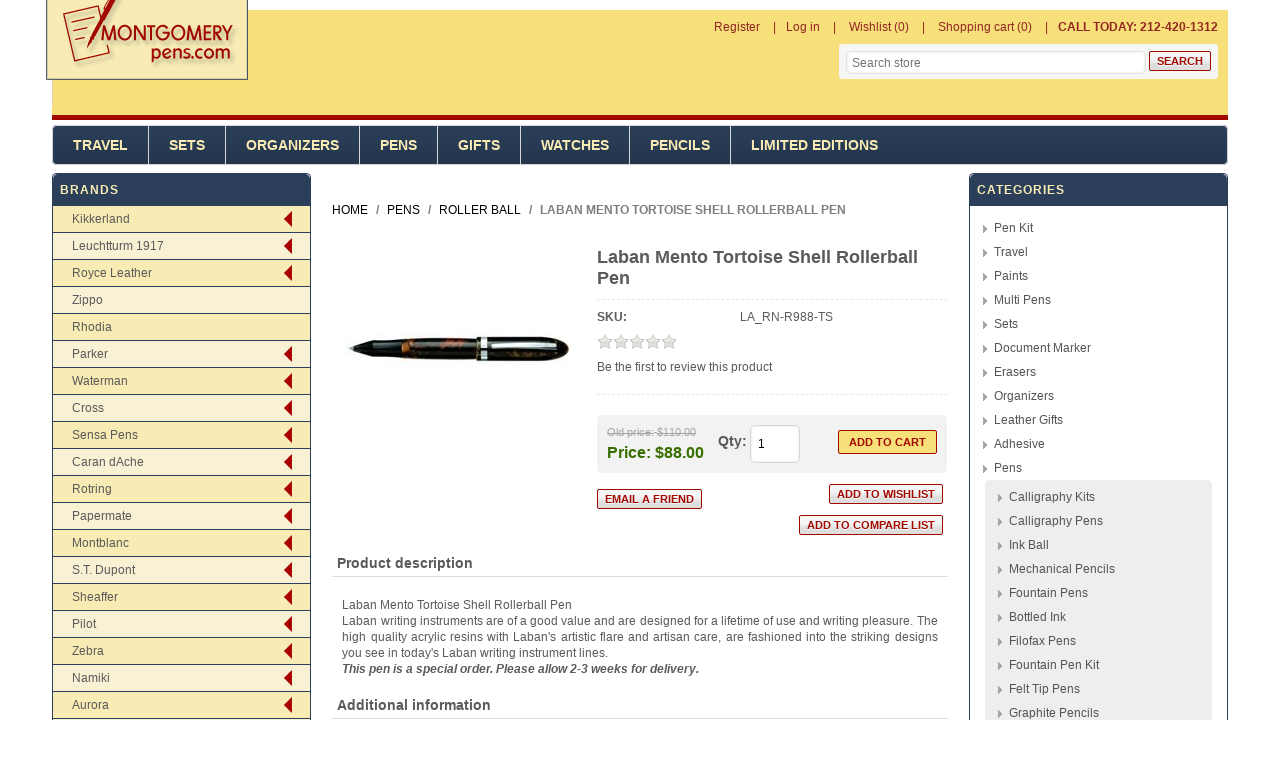

--- FILE ---
content_type: text/css
request_url: http://www.montgomerypens.com/Themes/Montgomerypens/Content/css/styles.css
body_size: 17991
content:
/*********** CSS RESET **********/

* {
	margin: 0;
	outline: none;
	padding: 0;
	text-decoration: none;
	box-sizing: border-box;
}
*:before, *:after {
	box-sizing: border-box;
}
html {
	margin: 0 !important;
	-webkit-text-size-adjust: none;
}
ol, ul {
	list-style: none;
}
a img {
	border: none;
}
a:active {
	outline: none;
}
button::-moz-focus-inner,
input[type="button"]::-moz-focus-inner,
input[type="submit"]::-moz-focus-inner,
input[type="reset"]::-moz-focus-inner,
input[type="file"] > input[type="button"]::-moz-focus-inner {
	margin: 0;
	border: 0;
	padding: 0;
}
input[type="button"],
input[type="submit"],
input[type="reset"] {
    -webkit-appearance: none;
}
input::-moz-placeholder {
	opacity: 1;
}
input:-webkit-autofill {
	-webkit-box-shadow: inset 0 0 0 1000px #fff;
}
script {
    display: none !important;
}


/*********** GLOBAL STYLES **********/



body {
    max-width: 100%;
	background-color: #fff;
	overflow-x: hidden; /* responsive navigation & filters scroll bug fix*/
	font: normal 12px sans-serif;
}
a {
	color: inherit;
	cursor: pointer;
}
img {
	max-width: 100%;
}
table {
	width: 100%;
	border-collapse: collapse;
}
input[type="text"],
input[type="email"],
input[type="tel"],
input[type="file"],
input[type="password"],
textarea, select {
    padding: 7px;
    border: 1px solid #d6d6d6;
    border-radius: 5px;
    height: 31px;
    max-width: 100%;
    vertical-align: middle;
    font-size: 12px;
    box-shadow: inset 0 0 3px 0 rgba(0,0,0,0.1);
}
input[type="file"] {
    padding: 5px 7px 7px;
}
textarea {
	min-height: 200px;
}
select {
	height: 31px;
	padding: 3px;
}
input[type="checkbox"],
input[type="radio"],
input[type="checkbox"] + *,
input[type="radio"] + * {
	vertical-align: middle;
}
input[type="button"],
input[type="submit"],
button {
	cursor: pointer;
}
input[type='number'] {
    -moz-appearance:textfield;
}
input::-webkit-outer-spin-button,
input::-webkit-inner-spin-button {
    -webkit-appearance: none;
}
label, label + * {
	vertical-align: middle;
}
.master-wrapper-page {
	margin: 60px auto 10px;
    -webkit-transition: transform .3s;
    transition: transform .3s;
}
.master-wrapper-content {
	position: relative;
	margin: 0 auto;
    max-width: 98%;
	z-index: 0; /* giving priority to header and header-menu */
}
.master-column-wrapper:after {
	content: "";
	display: block;
	clear: both;
}
.page {
	min-height: 200px;
}
.page-title {
	margin: 0 0 10px;
}
.page-title h1 {
    font-weight: normal;
    font-size: 22px;
}
.page-title h1:before {
    content: '.';
    display: inline-block;
    margin-right: 8px;
    width: 16px;
    height: 16px;
    background: url(../images/ico-page-title-arrow.png) no-repeat;
    vertical-align: middle;
    font-size: 0pt;
    text-indent: -9999px;
}
.page:after,
.top-menu::after,
.page-title:after,
.page-body:after,
.overview .attributes:after {
	content: "";
	display: block;
	clear: both;
}
.header-shopping-bag,
.mobile-navigation-bar .header-links #topcartlink,
.mobile-navigation-bar .top-bar-content > div > span,
.item-box .description {
    display: none;
}
p {
    line-height: 1.4;
}
.view-all a,
.leftside-3 .listbox input[type=button],
.product-box-add-to-cart-button,
.top-bar-content .searchbox input[type=submit],
.newsletter-email input[type=button],
#flyout-cart .buttons input[type=button],
.email-a-friend input[type=button],
.add-to-links input[type=button],
.buttons input[type=button],
.buttons input[type=submit],
.subscribe-button,
.download-sample-button,
#back-in-stock-notify-me,
.check-username-availability-button,
.enter-password-form input[type=submit],
.add-address-button,
.select-billing-address-button,
.order-details-page .page-title > a,
.actions input,
.request-item .uploaded-file a,
.remove-button,
.cart-footer input[type=submit],
.contact-vendor input,
.forum-search-box input[type=submit],
#eu-cookie-ok, .select-shipping-address-button,
div.qq-upload-button,
.common-buttons input {
    display: inline-block;
    padding: 8px 12px;
    border: 1px solid #d5d5d5;
    border-radius: 5px;
    min-width: 70px;
    background-color: #fff;
    background-image: -webkit-linear-gradient(top, rgba(0,0,0,0) 0%,rgba(0,0,0,0.15) 100%);
    background-image: linear-gradient(to bottom, rgba(0,0,0,0) 0%,rgba(0,0,0,0.15) 100%);
    filter: progid:DXImageTransform.Microsoft.gradient( startColorstr='#00000000', endColorstr='#26000000',GradientType=0 );
    text-shadow: 1px 1px 0 #fff;
    font: bold 11px/normal Tahoma, Verdana, Arial, sans-serif;
    vertical-align: middle;
}
.view-all a:hover,
.leftside-3 .listbox  input[type=button]:hover,
product-box-add-to-cart-button:hover,
.top-bar-content .searchbox input[type=submit]:hover,
.newsletter-email input[type=button]:hover,
#flyout-cart .buttons input[type=button]:hover,
.email-a-friend input[type=button]:hover ,
.add-to-links input[type=button]:hover,
.buttons input[type=button]:hover,
.buttons input[type=submit]:hover,
.subscribe-button:hover,
.download-sample-button:hover,
#back-in-stock-notify-me:hover,
.check-username-availability-button:hover,
.enter-password-form input[type=submit]:hover,
.add-address-button:hover,
.select-billing-address-button:hover,
.order-details-page .page-title > a:hover,
.actions input:hover,
.request-item .uploaded-file a:hover,
.remove-button:hover,
.cart-footer input[type=submit]:hover,
.contact-vendor input:hover,
.forum-search-box input[type=submit]:hover,
#eu-cookie-ok:hover, .select-shipping-address-button:hover,
.qq-upload-button input:hover,
.common-buttons input:hover {
    background-image: -webkit-linear-gradient(top, rgba(0,0,0,0.15) 0%,rgba(0,0,0,0) 100%);
    background-image: linear-gradient(to bottom, rgba(0,0,0,0.15) 0%,rgba(0,0,0,0) 100%);
    filter: progid:DXImageTransform.Microsoft.gradient( startColorstr='#26000000', endColorstr='#00000000',GradientType=0 );
}
.view-all {
    text-align: right;
}
.block .buttons {
    text-align: right;
}
.slider-wrapper {
    margin-bottom: 10px;
}
.breadcrumb {
    margin: 20px 0;
    text-transform: uppercase;
    text-align: center;
}
.breadcrumb li {
    display: inline-block;
    font-weight: bold;
    color: #7f7f7f;
}
.breadcrumb li a {
    color: #000;
}
.breadcrumb li strong {
    font-weight: 700;
}
.breadcrumb .delimiter {
    margin: 0 5px;
}
.pager {
    text-align: center;
}
.pager li {
    display: inline-block;
    margin: 0 2px;
}
.pager li a,
.pager li span {
    padding: 10px;
}
.center-1,
.center-2,
.center-3 {
    margin-bottom: 10px;    
    padding: 10px;
    border: 1px solid #d6d6d6;
    border-radius: 5px;
    background: #fcfcfc url(../images/main_border_top.png) repeat-x;
}
.topic-block-body {
    text-align: justify;
}
.topic-block-title {
    margin: 5px 0 10px;
}
.footer-store-theme {
    margin: 0 auto 20px;
    width: 210px;
    text-align: center;
}
.admin-header-links {
    margin: 47px 0 0;
    padding: 8px 0;
    border: 1px solid #d6d6d6;
    border-top: 0;
    border-bottom-left-radius: 5px;
    border-bottom-right-radius: 5px;
    background: #f3f3f3;
    text-align: center;
}
.admin-header-links a {
    margin: 0 10px;
}
.admin-header-links + .master-wrapper-page {
    margin-top: 30px;
}
.link-rss {
    float: right;
    margin: 5px 5px 0 0;
    width: 14px;
    height: 14px;
    background: url(../images/icon_rss.gif) no-repeat;
    font-size: 0pt;
    text-indent: -9999px;   
}
.ui-widget-header.ui-datepicker-header {
    background-image: -moz-linear-gradient(top, rgba(0,0,0,0) 0%, rgba(0,0,0,0.15) 100%);
    background-image: -webkit-linear-gradient(top, rgba(0,0,0,0) 0%,rgba(0,0,0,0.15) 100%);
    background-image: linear-gradient(to bottom, rgba(0,0,0,0) 0%,rgba(0,0,0,0.15) 100%);
    filter: progid:DXImageTransform.Microsoft.gradient( startColorstr='#00000000', endColorstr='#26000000',GradientType=0 );
}
.ui-datepicker-calendar a.ui-state-default,
.ui-datepicker-calendar a.ui-widget-content .ui-state-default,
.ui-datepicker-calendar a.ui-widget-header .ui-state-default {
    background: #f3f3f3;
}
input[type=submit].confirm-order-next-step-button,
input[type=button].confirm-order-next-step-button {
    padding: 11px 18px;
    border: 0;
    border-radius: 5px;
    background-image: -webkit-linear-gradient(top,  rgba(204,219,32,1) 0%,rgba(153,182,80,1) 100%);
    background-image: linear-gradient(to bottom,  rgba(204,219,32,1) 0%,rgba(153,182,80,1) 100%);
    filter: progid:DXImageTransform.Microsoft.gradient( startColorstr='#ccdb20', endColorstr='#99b650',GradientType=0 );
    font-weight: bold;
    font-size: 14px;
    text-shadow: 1px 1px 0 #7a9b06;
    color: white;
}
input[type=submit].confirm-order-next-step-button:hover,
input[type=button].confirm-order-next-step-button:hover {
    background-image: -webkit-linear-gradient(top,  rgba(153,182,80,1) 0%,rgba(204,219,32,1) 100%);
    background-image: linear-gradient(to bottom,  rgba(153,182,80,1) 0%,rgba(204,219,32,1) 100%);
    filter: progid:DXImageTransform.Microsoft.gradient( startColorstr='#99b650', endColorstr='#ccdb20',GradientType=0 );
}
.read {
    text-decoration: underline;
    color: #A0BB49;
    cursor: pointer;
}


/*********** GLOBAL FORMS **********/



.form-fields input[type=text],
.form-fields input[type=email],
.form-fields input[type=tel] {
    padding: 5px;
    border: 1px solid #d6d6d6;
}

.form-fields label {
    display: block;
    margin: 10px 0;
}
.field-validation-error,
.required {
    color: #c00;
}
.field-validation-error {
    display: block;
}
.password-error {
    margin-top: 10px;
    color: #c00;
}
textarea {
    height: 150px;
    resize: none;
}
.topic-password .enter-password-title {
    margin-bottom: 10px;
}
.captcha-box {
    margin: 20px auto;
    width: 320px;
}
.message-error,
.validation-summary-errors {
    margin: 15px 0;
}
.message-error li,
.validation-summary-errors li {
    margin: 5px 0;
    color: #c00;
}
.ui-state-default span.ui-icon-closethick {
    background: #fff url(../images/close.png) no-repeat center center;
}
.ui-dialog button.ui-dialog-titlebar-close {
    width: 18px;
    height:18px;
}



/*********** GLOBAL TABLES **********/




.table-wrapper {
    margin: 10px 0;
}
.table-wrapper th,
.table-wrapper td {
    padding: 5px;
    border: 1px dotted #ccc;
    text-align: center;
}
.table-wrapper tr:nth-child(2n+1) td {
    background: rgba(0,0,0,.05);
}
.data-table .date {
    white-space: nowrap;
}


/*********** NOTIFICATIONS & POPUPS  ***********/


.bar-notification {
	display: none;
	position: fixed;
	top: 0;
	left: 0;
	z-index: 9999;
	width: 100%;
	padding: 15px 25px 15px 10px;
	color: #fff;
	opacity: 0.95;
}
.bar-notification.success {
    border-bottom: 1px solid #bd2;
	background: #9b0;
}
.bar-notification.warning {
	background: #f93;
}
.bar-notification.error {
	border-bottom: 1px solid #f55;
    background: #f00;
}
.bar-notification .content {
	float: left;
	margin: 0 10px 0 0;
}
.bar-notification .content a {
	color: #fff;
	text-decoration: underline;
}
.bar-notification .close {
	position: absolute;
	top: 0;
	right: 0;
	width: 32px;
	height: 32px;
	margin: 5px;
	border: 1px solid #666;
	box-shadow: inset 0 0 1px #999;
	background: #fff url('../images/close.png') center no-repeat;
	cursor: pointer;
	opacity: 0.7;
}
.bar-notification .close:hover {
	opacity: 0.9;
}
.noscript {
    background-color: #ff9;
	padding: 10px;
    text-align: center;
}
.ajax-loading-block-window {
	position: fixed;
	top: 50%;
	left: 50%;
	z-index: 999;
	width: 32px;
	height: 32px;
	margin: -16px 0 0 -16px;
	background: url('../images/loading.gif') center no-repeat;
}
.ui-dialog {
	position: absolute !important;
	z-index: 1050;
	width: 350px !important;
	max-width: 95%;
	border: 1px solid #ccc;
	box-shadow: 0 1px 2px rgba(0,0,0,0.15);
	background: #fff;
}
.ui-dialog-titlebar {
	border-bottom: 1px solid #ccc;
	background: #eee;
	padding: 10px;
	font-weight: bold;
	text-transform: uppercase;
}
.ui-dialog-titlebar button {
	position: absolute;
	top: 0;
	right: 0;
	width: 24px;
	height: 24px;
	margin: 6px;
	overflow: hidden;
	border: 1px solid #666;
	background: #fff url('../images/close.png') center no-repeat;
	font-size: 0;
	opacity: 0.7;
}
.ui-dialog-titlebar button:hover {
	opacity: 0.9;
}
.ui-dialog-content {
	height: auto !important;
	padding: 10px;
}
.ui-dialog-content .page {
	min-height: 0;
}
.ui-dialog-content .page-title {
	margin: 5px 0;
}
.ui-dialog-content .page-title h1 {
	font-size: 18px;
}
.ui-dialog-content .tooltip {
	margin: 15px 0;
	line-height: 20px;
}
.ui-dialog-content button {
	border: 1px solid #ccc;
	padding: 5px 10px;
	font-size: 13px;
}
.ui-dialog-titlebar.ui-widget-header {
    border-color: #d6d6d6;
    background-image: -webkit-linear-gradient(top, rgba(0,0,0,0) 0%,rgba(0,0,0,0.15) 100%);
    background-image: linear-gradient(to bottom, rgba(0,0,0,0) 0%,rgba(0,0,0,0.15) 100%);
    filter: progid:DXImageTransform.Microsoft.gradient( startColorstr='#00000000', endColorstr='#26000000',GradientType=0 );
}
.ui-button-icon-only .ui-icon {
    margin-left: -10px;
}
.eu-cookie-bar-notification {
    position: fixed;
    top: 50%;
	left: 50%;
	z-index: 1050;
	width: 320px;
	height: 180px;
    margin: -90px 0 0 -160px;
    border: 1px solid #bbb;
    box-shadow: 0 1px 2px rgba(0,0,0,0.2), inset 0 0 0 1px #fff;
    background: #fff;
    padding: 20px;
	text-align: center;
}
.eu-cookie-bar-notification .text {
	margin-bottom: 20px;
	line-height: 20px;
}
.eu-cookie-bar-notification button {
	min-width: 60px;
	margin: 10px 0;
	border: 1px solid #bbb;
	background: #eee;
	padding: 5px;
	font-size: 14px;
	color: #333;
}
.eu-cookie-bar-notification button:hover {
	border-color: #aaa;
	background: #ddd;
}
.eu-cookie-bar-notification a {
	display: block;
	text-decoration: underline;
}




/*********** HEADER ***********/



.header-menu {
    position: fixed;
    top: 0;
    width: 267px;
    height: 100%;
    background: #d3d3d3;
    -webkit-transform: translate(-267px);
    transform: translate(-267px);
    -webkit-transition: all .4s ease-in-out;
    transition: all .4s ease-in-out;
    z-index: 99;
}
.header-menu.showMenu {
    -webkit-transform: translate(0);
    transform: translate(0);
}
.ps-container > .ps-scrollbar-y-rail {
    visibility: hidden !important;
}
.scrollYRemove {
    overflow: hidden;
}
.overlayOffCanvas {
    display: none;
    position: fixed;
    top: 0;
    right: 0;
    left: 0;
    bottom: 0;
    width: 100%;
    height: 100%;
    background: rgba(0,0,0,0.4);
    z-index: 2;
}
.header-menu .close-btn {
    position: relative;
    display: block;
    padding: 14px 20px;
    text-align: right;
    font-weight: bold;
    font-size: 17px;
    color: #333;
    text-shadow: 1px 1px 0 #FFF;
    background-image: -webkit-linear-gradient(top, rgba(0,0,0,0) 0%,rgba(0,0,0,0.15) 100%);
    background-image: linear-gradient(to bottom, rgba(0,0,0,0) 0%,rgba(0,0,0,0.15) 100%);
    filter: progid:DXImageTransform.Microsoft.gradient( startColorstr='#00000000', endColorstr='#26000000',GradientType=0 );
}
.header-menu .close-btn:before {
    content: '.';
    position: absolute;
    top: 9px;
    left: 12px;
    box-shadow: 0 0px 0px 1px #333;
    border-radius: 50%;
    width: 27px;
    height: 27px;
    background: url(../images/clear.png) no-repeat center;
    font-size: 0pt;
    text-indent: -9999px;
}
.header-menu .menu-title {
    display: none;
}
.header-menu li {
    position: relative;
    border-top: 1px solid #d3d3d3;
}
.header-menu li,
.header-menu li > span {
    display: block;
    font-weight: bold;
    font-size: 17px;
    color: #333;
    text-shadow: 1px 1px 0 #fff;
}
.header-menu li > a span {
    padding: 0;
    background: none;
}
.header-menu li > a,
.header-menu li span  {
    display: block;
    padding: 14px 52px 14px 20px;
    background-image: -webkit-linear-gradient(top, rgba(0,0,0,0) 0%,rgba(0,0,0,0.15) 100%);
    background-image: linear-gradient(to bottom, rgba(0,0,0,0) 0%,rgba(0,0,0,0.15) 100%);
    filter: progid:DXImageTransform.Microsoft.gradient( startColorstr='#00000000', endColorstr='#26000000',GradientType=0 );
}
.header-menu li .plus-button {
    position: absolute;
    top: 0;
    right: 0;
    border-left: 1px solid #d3d3d3;
    height: 48px;
    width: 52px;
    background: url(../images/mobile_nav_sprite.png) no-repeat 12px 12px;
    font-size: 0pt;
    text-indent: -9999px;
}
.header-menu li .plus-button.close {
    background-position: -40px 12px;
}
.sublist-wrap {
    display: none;
}
.sublist-wrap.active {
    display: block;
}
.mobile-navigation-bar {
    position: fixed;
    top: 0;
    left: 0;
    right: 0;
    border-bottom: 1px solid #D3D3D3;
    background-color: #fff;
    background-image: -moz-linear-gradient(top,  rgba(0,0,0,0) 0%, rgba(227,227,227,1) 100%), #fff;
    background-image: -webkit-linear-gradient(top,  rgba(0,0,0,0) 0%,rgba(227,227,227,1) 100%), #fff;
    background-image: linear-gradient(to bottom,  rgba(0,0,0,0) 0%,rgba(227,227,227,1) 100%), #fff;
    -webkit-transition: transform .3s;
    transition: transform .3s;
    z-index: 1;
}
.mobile-navigation-bar.move-right,
.master-wrapper-page.move-right {
    -webkit-transform: translate(267px);
    transform: translate(267px);
}
.mobile-navigation-bar > div {
    display: inline-block;
    border-right: 1px solid #D3D3D3;
    width: 53px;
    height: 46px;
    vertical-align: top;
}
.mobile-navigation-bar > div > a,
.mobile-navigation-bar > div > span,
.mobile-navigation-bar > div strong {
    display: block;
    width: 53px;
    height: 46px;
    background-image: url(../images/mobile_nav_sprite.png);
    background-repeat: no-repeat;
    background-position-y: 12px;
    font-size: 0pt;
}
.mobile-navigation-bar .menu-title span {
    background-position-x: -89px;
}
.mobile-navigation-bar .header-links-wrapper strong {
    background-position-x: -140px;
}
.mobile-navigation-bar .top-bar strong {
    background-position-x: -193px;
}
.mobile-navigation-bar .responsive-cart a {
    background-position-x: -247px;
}
.mobile-navigation-bar .header-links,
.mobile-navigation-bar .top-bar-content {
    display: none;
    position: absolute;
    top: 100%;
    left: 0;
    right: 0;
    margin-top: 1px;
    padding: 10px;
    border: 1px solid #D3D3D3;
    border-radius: 0 5px 5px 5px;
    background-image: -moz-linear-gradient(top,  rgba(0,0,0,0) 0%, rgba(227,227,227,1) 100%), #fff;
    background-image: -webkit-linear-gradient(top,  rgba(0,0,0,0) 0%,rgba(227,227,227,1) 100%), #fff;
    background-image: linear-gradient(to bottom,  rgba(0,0,0,0) 0%,rgba(227,227,227,1) 100%), #fff;
    text-align: center;
    font-size: 0pt;
    z-index: 1;
}
.mobile-navigation-bar .header-links li {
    display: inline-block;
    padding: 9px 10px;
    font-size: 12px;
}
.mobile-navigation-bar .top-bar-content > div {
    display: inline-block;
    margin: 0 0 10px;
}
.sublist li a {
    background: #fff;
}
.top-bar-content > div select {
    width: 120px;
}
.top-bar-content .searchbox {
    position: relative;
    margin: 0px;
    padding-top: 10px;
    border-top: 1px dotted #d5d5d5;
    width: 100%;
}
.top-bar-content .searchbox input[type=text],
.top-bar-content .searchbox input[type=email],
.top-bar-content .searchbox input[type=tel] {
    margin-right: 3px;
    width: 212px;
    vertical-align: middle;
}
.header:after {
    content: " ";
    display: block;
    visibility: hidden;    
    font-size: 0;
    clear: both;
    height: 0;
}
.header-logo {
    text-align: center;
}
.header-links-wrapper {
    position: relative;
}
#flyout-cart {
    opacity: 0;
    position: absolute;
    top: 100%;
    right: 0;
    padding: 10px;
    border: 1px solid #fff;
    width: 300px;
    background: #eee;
    font-size: 11px;
    box-shadow: 0 2px 3px #ccc;
    -webkit-transform: translateY(10px);
    transform: translateY(10px);
    -webkit-transition: all .3s;
    transition: all .3s;
    z-index: 9999;
    pointer-events: none;
}
#flyout-cart.active {
    opacity: 1;
    -webkit-transform: translateY(0);
    transform: translateY(0);
    pointer-events: auto;
}
#flyout-cart .count {
    margin-bottom: 5px;
}
#flyout-cart .count a {
    font-weight: bold;
}
#flyout-cart .items {
    padding: 0 5px;
    margin-bottom: 5px;
    line-height: 14px;
}
#flyout-cart .picture {
    float: left;
    margin-right: 5px;
    width: 50px;
}
#flyout-cart .product .name {
    font-weight: bold;
    font-size: 11px;
}
#flyout-cart .price,
#flyout-cart .quantity {
    font-size: 10px;
}
#flyout-cart .totals {
    margin-bottom: 5px;
    text-align: right;
}
#flyout-cart .buttons input[type=button] {
    float: right;
}
#flyout-cart .item {
    overflow: hidden;
    padding: 5px 0;
    border-bottom: 1px solid #eee;
}
#flyout-cart .item .product {
    overflow: hidden;
}


/*********** FOOTER ***********/



.master-wrapper-content-footer {
    margin-bottom: 10px;
    padding: 15px;
    border: 1px solid #d6d6d6;
    border-radius: 5px;
    background-image: -webkit-linear-gradient(top, rgba(0,0,0,0) 0%,rgba(0,0,0,0.15) 100%);
    background-image: linear-gradient(to bottom, rgba(0,0,0,0) 0%,rgba(0,0,0,0.15) 100%);
    filter: progid:DXImageTransform.Microsoft.gradient( startColorstr='#00000000', endColorstr='#26000000',GradientType=0 );
    text-align: center;
    font-size: 11px;
}
.master-wrapper-content-footer li {
    display: inline-block;
}
.master-wrapper-content-footer li:nth-child(2n) {
    display: none;
}
.master-wrapper-content-footer li a {
    display: block;
    padding: 8px 14px;
}
.footer-disclaimer {
    margin: 20px 0 5px;
}
.footer-disclaimer span,
.footer-disclaimer div {
    line-height: 17px;
}
.footer-disclaimer a {
    text-decoration: underline;
    color: #7A9B06;
}
.footer-tax-shipping a {
    text-decoration: underline;
}
.social-sharing {
    margin-bottom: 10px;
    text-align: center;
}
.social-sharing li {
    display: inline-block;
}
.social-sharing li a {
    display: block;
    width: 25px;
    height: 25px;
    background-image: url(../images/social-sprite.png);
    background-repeat: no-repeat;
}
.social-sharing li a.facebook {
    background-position: 0 0;
}
.social-sharing li a.twitter {
    background-position: -25px 0;
}
.social-sharing li a.youtube {
    background-position: -50px 0;
}
.social-sharing li a.google {
    background-position: -75px 0;
}
.social-sharing li a.rss {
    background-position: -100px 0;
}



/*********** LEFT/RIGHT COLUMN ***********/



.block,
.newsletter {
    margin-bottom: 10px;
    border: 1px solid #d6d6d6;
    border-radius: 5px;
}
.block .title,
.newsletter .title {
    padding: 13px 10px;
    border-radius: 5px;
    background-image: -webkit-linear-gradient(top, rgba(0,0,0,0) 0%,rgba(0,0,0,0.15) 100%);
    background-image: linear-gradient(to bottom, rgba(0,0,0,0) 0%,rgba(0,0,0,0.15) 100%);
    filter: progid:DXImageTransform.Microsoft.gradient( startColorstr='#00000000', endColorstr='#26000000',GradientType=0 );
}
.block .listbox,
.newsletter .newsletter-subscribe {
    padding: 10px;
    font-size: 11px;
}
.newsletter .newsletter-subscribe {
    display:none;
}
.block .list li,
.block .tags li {
    display: block;
    margin: 0 3px 10px;
    padding: 10px;
    border-radius: 5px;
    background: #f6f6f6;
    color: #555;
}
.block .listbox li {
    padding: 0;
    color: #555;
}
.block .listbox li a {
    display: block;
    border-radius: 5px;
    padding: 10px;
    background: #f6f6f6;
    color: #555 !important;
}
.block .listbox li.active .sublist {
    padding : 10px 10px 5px 10px;
    border-radius: 5px;
    background: #eee;
}
.block .poll-display-text {
    display: block;
    margin-bottom: 15px;
    font-size: 12px;
}   
.block .poll-options li {
    display: inline-block;
    margin: 0 5px 15px;
    font-size: 11px;
}
.poll-results li {
    margin: 5px 0;
    color: #555;
}
.poll-total-votes {
    display: inline-block;
    margin-top: 10px;
    font-weight: bold;
}
.newsletter {
    position: relative;
}
.newsletter-email {
    padding: 0;
    overflow: hidden;
}
.newsletter-email input[type=text],
.newsletter-email input[type=email],
.newsletter-email input[type=tel] {
    margin-bottom: 10px;
    width: 100%;
}
.newsletter-email input[type=button] {
    float: right;
}
.newsletter-email .options{
    height: 0;
}
.newsletter-email .options span {
    display: inline-block;
    visibility: hidden;
    height: 0;
    margin: 0;
}
.newsletter-validation {
    position: absolute;
    right: 10px;
    bottom: 20px;
}
.newsletter-result {
    padding: 0 10px 0;
    text-align: right;
}




/********** CATEGORY PAGE **********/




.product-selectors > div {
    display: inline-block;
    margin-right: 3%;
    margin-bottom: 10px;
}
.product-filters {
    display: none;
}
.category-grid .item-box .picture {
    padding: 0 5px 5px;
    font-size: 0pt;
}
.category-grid .item-box {
    margin: 10px auto 10px;
    border: 1px solid #e6e6e6;
    border-radius: 5px;
    width: 80%;
}
.item-box .product-item {
    position: relative;
}
.category-grid .item-box .title {
    width: 100%;
    text-align: center;
    font-size: 16px;
}
.category-grid .item-box .title a {
    display: block;
    padding: 12px;
}
.item-box .picture a {
    display: block;
    position: relative;
    overflow: hidden;
}
.category-grid .item-box .picture a {
    padding-top: 66%;
}
.item-box .picture a img {
    position: absolute;
    top: 0;
    left: 0;
    right: 0;
    bottom: 0;
    margin: auto;    
}
.product-grid {
    margin: 20px auto;
    text-align: left;
}
.product-grid .title,
.home-page-product-grid .title {
    margin: 30px 0 20px;
    padding: 5px 5px 10px;
    border-bottom: 1px solid #DDD;
    font-size: 16px;
    text-align: center;
}
.product-selectors {
    text-align: center;
}
.product-viewmode select {
    width: 80px;
}
.product-page-size select {
    width: 50px;
}
.product-grid .item-box {
    margin-bottom: 5px;
    padding: 5px;
    border: 1px solid #e6e6e6;
    border-radius: 5px;
    text-align: center;
}
.product-grid .item-box .picture > a {
    padding-top: 100%;
}
.product-grid .item-box .product-title {
    margin: 10px 0;
    min-height: 28px;
    font-size: 12px;
}

.product-grid input[type=button].add-to-compare-list-button  ,
.product-grid input[type=button].add-to-wishlist-button {
    display: none;
}
.item-box .prices {
    margin-bottom: 10px;
    font-weight: bold;
    font-size: 14px;
    color: #396F00;
}
.item-box .price.old-price {
    text-decoration: line-through;
    font-size: 11px;
    color: #e23e26;
}
.item-box .base-price-pangv,
.tax-shipping-info {
    display: block;
    margin: 5px 0;
    font-weight: normal;
    font-size: 10px;
    color: #777;
}
.tax-shipping-info a {
    text-decoration: underline;
}
.product-review-box,
.product-rating-box {
    margin: 5px auto;
    width: 80px;
}
.product-review-box .rating,
.product-rating-box .rating {
    height: 16px;
    background: url(../images/star-x-inactive.png) 0 0 repeat-x;
}
.product-review-box .rating > div,
.item-box .rating div {
    height: 16px;
    background: url(../images/star-x-active.png) 0 0 repeat-x;
}
.product-list {
    margin-bottom: 40px;
}
.product-list .item-box {
    padding: 20px 0;
    border-bottom: 1px solid #eee;
    overflow: hidden;
}
.product-list .picture {
    float: left;
    margin-right: 20px;
    width: 165px;
    overflow: hidden;
}
.product-list .details {
    overflow: hidden;
}
.product-list .product-rating-box {
    margin: 5px 0;
}
.product-list .picture a {
    padding-top: 100%;
}
.item-box .buttons input {
    margin: 3px;
}
.item-box .buttons .productQuantityTextBox {
    min-width: 25px;
}
.vendor-grid .item-box,
.manufacturer-grid .item-box  {
    margin-bottom: 10px;
    border: 1px solid #e3e3e3;
    border-radius: 5px;
    background: #f9f9f9;
}
.vendor-item .picture,
.manufacturer-item .picture {
    display: none;
}
.vendor-item .picture a,
.manufacturer-item .picture a {
    padding-top: 100%;
}
.vendor-item .title,
.manufacturer-item .title {
    text-align: center;
    color: #555;
}
.vendor-item .title a,
.manufacturer-item .title a {
    display: block;
    padding: 10px;
    font-size: 13px;
}
.manufacturer-description,
.vendor-description {
    margin: 20px 0;
}
.contact-vendor {
    margin-bottom: 20px;
}




/********** PRODUCT PAGE **********/




.gallery {
    margin: 0 auto;
    padding-bottom: 10px;
    border-bottom: 1px dashed #e6e6e6; 
    text-align: center;
    max-width: 400px;
}
.overview {
    text-align: center;
}
.picture-thumbs {
    text-align: left;
    font-size: 0pt;
}
.picture-thumbs .thumb-item {
    display: inline-block;
    margin: 0 .5% 1%;
    width: 32.2%;
    text-align: center;
    vertical-align: middle;
}
.product-name h1 {
    margin-bottom: 10px;
    padding: 10px 0;
    border-bottom: 1px dashed #e6e6e6;
    font-size: 18px;
}
.email-a-friend,
.add-to-links li {
    margin-bottom: 10px;
}
.additional-details {
    clear: both;
}
.availability {
    margin: 20px 0;
}
.product-reviews-overview {
    clear: both;
    margin-bottom: 20px;
    padding-bottom: 20px;
    border-bottom: 1px dashed #e6e6e6; 
}
.delivery {
    margin: 20px 0;
    padding: 0 0 20px 0;
    border-bottom: 1px dashed #e6e6e6; 
    font-weight: bold;
    line-height: 1.5;
}
.delivery:before {
    content: '.';
    display: inline-block;
    margin-right: 5px;
    width: 19px;
    height: 16px;
    vertical-align: middle;
    background: url(../images/icon-shipping.png) no-repeat left top;
    font-size: 0pt;
}
.delivery div {
    display: inline-block;
}
.additional-details div {
    margin-bottom: 5px;
}
.availability .label,
.additional-details .label {
    display: inline-block;
    min-width: 40%;
    font-weight: bold;
}
.availability .label {
    min-width: auto;
}
.subscribe-button {
    margin: 10px 0;
}
.short-description,
.tabhead,
.product-tags-box .title {
    margin: 20px 0 20px;
    font-size: 13px;
    text-align: center;
}
.short-description strong,
.tabhead strong {
    display: block;
    font-size: 14px;
}
.short-description {
    padding-bottom: 20px;    
    border-bottom: 1px dashed #e6e6e6; 
}
.short-description strong {
    margin-bottom: 5px;
}
.download-sample-button {
    margin-bottom: 10px;
}
.overview .attributes {
    margin-bottom: 10px;
    padding-bottom: 10px;
    border-bottom: 1px dashed #e6e6e6;
}
.attributes dl {
    border-radius: 5px;
}
.attributes dt,
.attributes dd,
.attribute-label {
    padding: 5px;
}
.attribute-item {
    margin-bottom: 10px;
    overflow: hidden;
}
.qty-box{
    margin-top: 10px;
}
.attributes dd .option-list label {
    line-height: 2;
}
.attributes dt,
.attribute-label {
    font-size: 14px;
}
.option-list li {
    display: inline-block;
    margin: 0 5px;
    font-size: 11px;
}
.attribute-squares li {
    margin: 0 3px;
}
.attribute-squares input {
    position: absolute;
    left: -9999px;
    opacity: 0;
}
.attribute-square {
    display: inline-block;
    border-radius: 4px;
    width: 25px;
    height: 25px;
    cursor: pointer;
}
.attribute-square-container {
    display: inline-block;
    border-radius: 5px;
}
.attribute-square-container[title=white],
.attribute-square-container[title=White] {
    box-shadow: 0 0 3px rgba(0,0,0,.2);
}
.selected-value .attribute-square {
    box-shadow: 0 0 7px rgba(0,0,0,.4);
}
.variant-description {
    margin-bottom: 15px;
}
.tooltip-container {
    display: none;
}
.product-options-bottom {
    margin-bottom: 10px;
    padding: 10px;
    border-radius: 5px;
    background: rgba(242,242,242,1);
}
.rental-price {
    margin-bottom: 5px;
    font-size: 11px;
}
.product-price {
    font-weight: bold;
    font-size: 16px;
    color: #396f00;
}
.old-product-price {
    margin-bottom: 5px;
    text-decoration: line-through;
    font-size: 11px;
    color: #a5a5a5;
}
.add-to-cart-panel {
    margin: 10px 0;
}
.addthis_toolbox {
    text-align: left;
}
.enter-price-input {
    margin: 3px 0;
    padding: 18px 7px;
}
.customer-entered-price {
    text-align: center;
}
.price-range {
    font-size: 11px;
}
.add-to-cart-button {
    padding: 11px 18px;
    border: 0;
    border-radius: 5px;
    background-image: -webkit-linear-gradient(top,  rgba(204,219,32,1) 0%,rgba(153,182,80,1) 100%);
    background-image: linear-gradient(to bottom,  rgba(204,219,32,1) 0%,rgba(153,182,80,1) 100%);
    filter: progid:DXImageTransform.Microsoft.gradient( startColorstr='#ccdb20', endColorstr='#99b650',GradientType=0 );
    font-weight: bold;
    font-size: 14px;
    text-shadow: 1px 1px 0 #7a9b06;
    color: white;
}
.add-to-cart-button:hover {
    background-image: -webkit-linear-gradient(top, rgba(153,182,80,1) 100%, rgba(204,219,32,1) 0%);
    background-image: linear-gradient(to bottom, rgba(153,182,80,1) 100%, rgba(204,219,32,1) 0%);
    filter: progid:DXImageTransform.Microsoft.gradient( startColorstr='#99b650', endColorstr='#ccdb20',GradientType=0 );
}
.qty-label {
    font-size: 14px;
    font-weight: bold;
    vertical-align: baseline;
}
.add-to-cart-panel .qty-dropdown,
.add-to-cart-panel .qty-input {
    padding: 0 7px;
    max-width: 50px;
    height: 38px;
    vertical-align: top;
}
.add-to-cart-panel .qty-dropdown {
    padding: 10px 7px;
    height: 38px;
}
.tabhead,
.product-tags-box .title {
    padding: 0 5px 5px;
    border-bottom: 1px solid #ddd;
}
.full-description,
.tabinfo {
    padding: 0 5px;
    text-align: justify;
}
.full-description {
    line-height: 1.5;
}
.product-specs-box td {
    text-align: left;
}
.product-tags-box {
    text-align: center;
    font-size: 12px;
}
.product-tags-box .product-tags-list {
    margin: 10px 0;
}
.product-tags-box .product-tags-list li {
    display: inline-block;
}
.also-purchased-products-grid .item-box {
    text-align: center;
}
.product-variant-line {
    padding: 10px;
    margin-bottom: 10px;
    border: 1px solid #eee;
    border-radius: 5px;
    background: #f6f6f6;
    text-align: center;
}
.variant-picture {
    position: relative;
    margin: 0 auto;
    max-width: 200px;
}
.variant-picture:before {
    content: '';
    display: block;
    padding-top: 100%;
}
.variant-picture img {
    position: absolute;
    top: 0;
    left: 0;
    right: 0;
    bottom: 0;
    margin: auto;
}
.variant-name {
    margin: 5px 0 10px;
    font-weight: bold;
    font-size: 15px;
}
.giftcard div {
    margin-bottom: 10px;
}
.giftcard label {
    display: inline-block;
    margin-bottom: 5px;
    min-width: 120px;
    vertical-align: top;
}
.giftcard input,
.giftcard textarea {
    min-width: 270px;
}
.product-tags-list {
    /*font-size: 16px;*/
    color: #555;
}
.product-tags-list li {
    display: inline-block;
}




/********** PRODUCT REVIEWS **********/



.write-review,
.product-review-item {
    margin-bottom: 10px;
    padding: 10px;
    border: 1px solid #e6e6e6;
    border-radius: 5px;
}
.account-page .product-review-item label {
    min-width: auto;
}
.write-review .title,
.product-review-list .title {
    margin-bottom: 10px;
    padding: 5px 0 10px;
    border-bottom: 1px solid #e6e6e6;
    font-size: 14px;
}
.product-review-list .title {
    border: 0;
}
.write-review input[type=text],
.write-review input[type=email],
.write-review input[type=tel],
.write-review textarea {
    width: 350px;
}
.review-rating {
    margin-bottom: 20px;
}
.review-rating li {
    display: inline-block;
}
.review-rating .rating-options {
    margin: 0 20px;
}
.review-item-head {
    padding-bottom: 5px;
    overflow: hidden;
}
.review-item-head .review-title {
    float: left;
}
.review-item-head .product-review-box {
    float: right;
    margin: 0;
}
.review-content {
    padding: 5px;
}
.review-content .review-text,
.reply-text {
    margin: 10px 5px;
    padding: 5px 0 10px;
    border-bottom: 1px dotted #e6e6e6;
}
.review-text:before,
.review-text:after,
.reply-text:before,
.reply-text:after {
    content: '"';
    display: inline-block;
}
.review-info {
    display: inline-block;
    padding: 5px;
    font-size: 11px;
}
.product-review-helpfulness {
    padding: 0 5px 5px;
}
.reply  {
   margin: 5px 0;
}
.reply-header {
    border-top: 1px solid #e6e6e6;
    padding: 5px 0;
    font-weight: bold;
}
.vote-options span {
    margin: 0 10px;
    text-decoration: underline;
}





/********** WISHLIST & COMPARE LIST **********/




.wishlist-page {
    font-size: 11px;
    color: #555;
}
.wishlist-content .buttons {
    margin: 20px 0;
}
.block-compare-products .listbox {
    padding-top: 15px;
}
.block-compare-products .listbox .buttons {
    margin-top: 10px;
}
.block-compare-products .listbox .separator {
    margin: 5px 0;
    height: 1px;
    background: #E8E6D2;
}
.block-compare-products .listbox .separator:last-of-type {
    display: none;
}
.compare-products-table {
    display: none;
}
.compare-products-table-mobile th,
.compare-products-table-mobile td {
    padding: 5px;
    border: 1px solid #ddd;
}
.compare-products-table tr:nth-child(2n+1) td {
    background: none;
}
.remove-button {
    margin: 5px;
}

.compare-products-table img {
    max-width: 290px;
}




/*********** TOPICS ***********/




.topic-block {
    margin-bottom: 10px;
}




/*********** CONTACT & EMAIL A FRIEND ***********/




.contact-page .fieldset,
.apply-vendor-page .fieldset,
.email-a-friend-page .fieldset,
.move-topic-page .fieldset {
    margin-bottom: 10px;
    padding: 10px;
    border: 1px solid #e6e6e6;
    border-radius: 5px;
}

.email-a-friend-page .title {
    margin: 10px 0;
    font-size: 12px;
}
.contact-page input[type=text],
.contact-page input[type=email],
.contact-page input[type=tel],
.contact-page textarea,
.apply-vendor-page input[type=text],
.apply-vendor-page input[type=email],
.apply-vendor-page input[type=tel],
.apply-vendor-page textarea,
.email-a-friend-page input[type=text],
.email-a-friend-page input[type=email],
.email-a-friend-page input[type=tel],
.email-a-friend-page textarea {
    width: 350px;
}
.contact-page .buttons,
.apply-vendor-page .buttons,
.email-a-friend-page .buttons {
    margin: 10px 0;
}





/********** REGISTRATION, LOGIN, ACCOUNT PAGES  **********/





.account-page,
.registration-page {
    text-align: center;
}
.account-page .inputs,
.registration-page .inputs {
    margin-bottom: 10px;
}
.account-page input[type=text],
.account-page input[type=email],
.account-page input[type=tel],
.account-page input[type=password],
.registration-page input[type=text],
.registration-page input[type=email],
.registration-page input[type=tel],
.registration-page input[type=password] {
    width: 260px;
}
.account-page .custom-attributes li,
.account-page .custom-attributes li label,    
.account-page .gender label,
.registration-page .custom-attributes li,
.registration-page .custom-attributes li label,    
.registration-page .gender label { 
    display: inline-block;
}
.account-page select,
.registration-page select {
    margin: 0 3px;
}
.account-page textarea {
    width: 100%;
}
.registration-page textarea {
    min-height: 46px;
    height: 80px;
    min-width: 260px;
}
.account-page .date-picker-wrapper,
.registration-page .date-picker-wrapper {
    display: inline-block;
}
.account-page select,
.registration-page select {
    min-width: 260px;
}
.account-page .date-picker-wrapper select,
.registration-page .date-picker-wrapper select {
    min-width: 80px;
}
.returning-wrapper .form-fields .inputs {
    margin: 5px 0;
}
#username-availabilty {
    display: block;
    margin-top: 10px;
}
.account-page .fieldset,
.registration-page .fieldset {
    margin-bottom: 10px;
    padding: 10px;
    border: 1px solid #ddd;
    border-radius: 5px;
}
.account-page .fieldset .title,
.registration-page .fieldset .title {
    margin: 5px 0 10px;
    padding-bottom: 5px;
    font-size: 15px;
}
.accept-privacy-policy {
    padding: 15px 0;
}
.external-authentication .title {
    display: none;
}
.facebook-login-block,
.registration-result-page .buttons {
    margin: 20px 0;
}

.customer-blocks {
    font-size: 0pt;
}
.customer-blocks > div {
    margin-bottom: 10px;
    padding: 10px;
    border: 1px solid #eee;
    border-radius: 5px;
    vertical-align: top;
    font-size: 11px;
    text-align: center;
}
.customer-blocks > div .inputs {
    margin: 10px 0;
}
.customer-blocks > div label {
    display: inline-block;
    vertical-align: middle;
}
.registration-page input[type=checkbox] ~ label,
.registration-page input[type=radio] ~ label,
.account-page input[type=checkbox] ~ label,
.account-page input[type=radio] ~ label{
    min-width: 0;
}
.customer-blocks > div .text {
    margin: 10px 0;
    line-height: 1.4;
}
.customer-blocks > div .title {
    font-size: 14px;
}
.address-grid,
.address-list {
    font-size: 0pt;
}
.address-grid .address-item,
.address-list .section {
    padding: 10px;
    margin-bottom: 10px;
    border: 1px solid #ddd;
    border-radius: 5px;
    font-size: 11px;
    color: #555;
}
.address-grid .address-item .name,
.address-list .section .title {
    margin-bottom: 10px;
    font-size: 13px;    
}
.address-grid .address-box,
.address-list .info {
    padding-bottom: 10px;
    border-bottom: 1px solid #ddd;
    margin-bottom: 10px;
}
.address-grid .address-box li,
.address-list .info li {
    margin-bottom: 5px;
}
.address-grid .address-box label,
.address-list .info label {
    min-width: auto;
}
.order-summary .title,
.new-billing-address .title,
.select-billing-address .title {
    margin: 10px 0;
    font-size: 14px;
    color: #555;
}
.login-page input[type=text],
.login-page input[type=email],
.login-page input[type=tel],
.login-page input[type=password] {
    padding: 5px;
    width: 200px;
    height: auto;
}

.login-page .customer-blocks label {
    display: block;
}
.login-page .inputs.reversed label {
    display: inline-block;
    margin-right: 20px;
    min-width: auto;
}
.forgot-password {
    margin: 10px 0 20px;
}
.avatar-page .info {
    margin-top: 15px;
    font-size: 11px;
}
.account-page table th,
.account-page table td {
    padding: 10px 15px;
    text-align: left;
}
.account-page table th {
    white-space: nowrap;
}   
.reward-points-history {
    margin-top: 20px;
}
.avatar-page .image {
    max-width: 150px;
}



/********** SHOPPING CART **********/



.order-progress ul {
    padding-bottom: 20px;
    margin: 10px 0 20px;
    border-bottom: 2px solid #f3f3f3;
    font-size: 0pt;
    text-align: center;
}
.order-progress li {
    display: inline-block;
    width: 16.6%;
    max-width: 80px;
    font-size: 11px;
}
.order-progress li a {
    display: block;
    padding-bottom: 25px;
    background: url(../images/progress-step-inactive.png) no-repeat center 100%;
}
.order-progress li.active-step a {
    background-image: url(../images/progress-step-active.png);
}
.cart-header-row th,
.table-wrapper .footable-loaded .cart-header-row th.product {
    border: 0;
    text-align: center;
}
.order-summary-content .common-buttons {
    margin-bottom: 10px;
}   
.order-summary-content .checkout-attributes {
    margin: 10px 0;
    padding: 10px;
    border: 1px dotted #c5c5c5;
    border-radius: 5px;
    background: rgba(0,0,0,.05);
    font-size: 11px;
    color: #555;
}
.order-summary-content .checkout-attributes dt {
    margin: 10px 0 5px;
    font-size: 12px;
}
.selected-checkout-attributes {
    margin-bottom: 10px;
    line-height: 1.6;
    font-size: 11px;
    color: #555;
}
.cart-total td {
    width: 50%;
}
.cart-total td:first-of-type {
    padding: 5px 15px 5px 0;
    text-align: right;
    font-weight: bold;
}
.cart-total td:nth-of-type(2) {
    padding: 5px 0 5px 15px;
    font-size: 14px;
    color: #396F00;
    text-align: left;
}
.cart-collaterals .deals > div,
.cart-collaterals .shipping {
    padding: 10px;
    margin-bottom: 10px;
    border: 1px solid #e6e6e6;
    border-radius: 5px;
    background: rgba(0,0,0,.05);
    text-align: center;
    color: #555;
}
.cart-collaterals .deals > div input[type=text],
.cart-collaterals .shipping input[type=text],
.cart-collaterals .deals > div input[type=email],
.cart-collaterals .shipping input[type=email],
.cart-collaterals .deals > div input[type=tel],
.cart-collaterals .shipping input[type=tel] {
    margin-bottom: 10px;
}
.cart-collaterals .deals .title,
.estimate-shipping .title {
    margin-bottom: 10px;
    font-size: 12px;
}
.cart-collaterals .deals .hint {
    margin-bottom: 5px;
}
.shipping-results {
    margin-top: 10px;
    line-height: 1.6;
    font-size: 12px;
}
.shipping-options .inputs {
    margin: 10px 0;
}
.shipping-options .inputs label {
    display: inline-block;
    margin-bottom: 5px;
    min-width: 100px;
}
.shipping-options .inputs select,
.shipping-options .inputs input {
    width: 60%;
}
.deals input {
    margin-right: 7px;
    vertical-align: top;
}
.cart-footer .totals {
    text-align: center;
}
.terms-of-service {
    margin: 25px 0;
}
.cart-footer button {    
    padding: 11px 18px;
    border: 0;
    border-radius: 5px;
    background-image: -webkit-linear-gradient(top,  rgba(204,219,32,1) 0%,rgba(153,182,80,1) 100%);
    background-image: linear-gradient(to bottom,  rgba(204,219,32,1) 0%,rgba(153,182,80,1) 100%);
    filter: progid:DXImageTransform.Microsoft.gradient( startColorstr='#ccdb20', endColorstr='#99b650',GradientType=0 );
    font-weight: bold;
    font-size: 14px;
    text-shadow: 1px 1px 0 #7a9b06;
    color: white;
}
.cart-footer button:hover {
    background-image: -webkit-linear-gradient(top,  rgba(153,182,80,1) 0%,rgba(204,219,32,1) 100%);
    background-image: linear-gradient(to bottom,  rgba(153,182,80,1) 0%,rgba(204,219,32,1) 100%);
    filter: progid:DXImageTransform.Microsoft.gradient( startColorstr='#99b650', endColorstr='#ccdb20',GradientType=0 );
}



/********** CHECKOUT **********/



.edit-address,
.payment-info .info {
    margin-bottom: 10px;
    padding: 10px;
    border: 1px solid #ddd;
    border-radius: 5px;
    text-align: center;
}
.payment-info .info {
    text-align: left;
}
.edit-address .inputs,
.new-billing-address .inputs {
    margin: 10px 0;
}
.edit-address .inputs label,
.new-billing-address .inputs label {
    display: block;
    margin-bottom: 5px;
}
.edit-address .inputs input,
.edit-address .inputs select,
.new-billing-address .inputs input {
    min-width: 260px;
}
.order-summary {
    margin-top: 30px;
}
.section.payment-method .method-list,
.section.shipping-method .method-list {
    margin: 20px 0;
    padding: 10px;
    border: 1px solid #ddd;
    border-radius: 5px;
    color: #555;
}
.payment-method li,
.shipping-method li {
    margin: 15px 0;
}
.payment-method li .method-name,
.shipping-method li .method-name {
    font-size: 13px;
}
.payment-method li .payment-description,
.shipping-method li .method-description {
    margin-top: 5px;
    padding-left: 17px;
    font-size: 11px;
}
.payment-method .buttons,
.shipping-method .buttons {
    margin-top: 20px;
}
.pickup-in-store,
.select-shipping-address,
.ship-to-same-address,
.new-shipping-address {
    margin: 25px 0;
}
.pickup-in-store > div {
    display: inline-block;
    vertical-align: middle;
    line-height: 1.4;
}
.pickup-in-store .description {
    margin-left: 5px;
}
.pickup-in-store .description:before {
    content: '|';
    display: inline-block;
    margin-right: 5px;
}
.select-shipping-address .title,
.new-shipping-address .title {
    margin-bottom: 10px;
}
.payment-logo {
    float: left;
    margin-right: 10px;
}
.payment-info {
    margin-bottom: 20px;
}
.payment-info .info p {
    margin: 10px 0;
    line-height: 1.5;
    color: #555;
}
.payment-info .info td {
    padding: 5px;
}
.order-review-data {
    margin-bottom: 40px;
    color: #555;
}
.order-review-data li {
    margin-bottom: 5px;
}
.order-completed > div {
    margin: 10px 0;
    color: #555;
}

.order-completed .title {
    font-size: 18px;
}
.details-link {
    margin: 10px 0 20px;
    text-decoration: underline;
}
.select-pickup-point {
    display: inline-block;
    margin-bottom: 10px;
    line-height: 1.4;
}
.select-pickup-point .title {
    margin-bottom: 10px;
}
.pickup-points-map {
    margin-bottom: 10px;
    height: 300px;
}


/***one page checkout***/


.opc .step-title {
    padding: 5px 10px;
    border: 1px solid #d9dde3;
    border-bottom: 0;
    background: #eee;
}
.opc li:last-of-type .step-title {
    border-bottom: 1px solid #d9dde3;
}
.opc .allow .step-title {
    border: 1px solid #a3aeb3;
    border-bottom: 0;
    background: #d0dce1;
    cursor: pointer;
}
.opc .active .step-title {
    border: 1px solid #bbafa0;
    background: #E0E0E0;
}
.opc li.active:last-of-type .step-title {
    border-bottom: 1px solid #bbafa0;
}
.opc .step-title .number {
    display: inline-block;
    margin-right: 10px;
    border: 1px solid #dbe6eb;
    padding: 1px 5px;
    font-weight: bold;
    background: #fff;
    color: #a4b3b9;
}
.opc .allow .step-title .number {
    background: #dbe6eb;
}
.opc .active .step-title .number {
    border-color: #777;
    background: #7A9B06;
    color: #fff;
}
.opc .step-title h2 {
    display: inline-block;
    font-size: 13px;
    color: #a4b3b9;
    vertical-align: middle;
}
.opc .active .step-title h2 {
    color: #7A9B06;
}
.opc .step {
    padding: 20px;
    background: #fbfaf6;
    overflow: hidden;
}
.opc .buttons {
    margin-top: 20px;
}
.opc #checkout-step-confirm-order .buttons {    
    float: right;
    clear: right;
}
.opc .select-shipping-address label,
.opc .select-billing-address,
.opc .select-billing-address label {
    margin-bottom: 10px;
}
.opc .select-shipping-address label,
.opc .select-billing-address label {
    display: block;
}
.opc .back-link {
    display: inline-block;
    margin: 0 15px 0 0;
}
.opc .back-link small {
    display: inline-block;
    width: 16px;
    height: 16px;
    background: url(../images/arrow_up.png) no-repeat;
    font-size: 0pt;
    vertical-align: top;
}
.opc .order-summary {
    margin: 0;
    padding-bottom: 20px;
    border-bottom: 1px dotted #ccc;
}
.opc .terms-of-service {
    margin: 25px 0 0;
    float: right;
    text-align: right;
    max-width: 300px;
}



/*********** ORDER DETAILS & RETURN REQUEST ***********/




.order-list {
    font-size: 0pt;
}
.order-list .order-item {
    display: inline-block;
    margin: 0 0 3% 0;
    padding: 10px;
    border: 1px solid #ddd;
    border-radius: 5px;
    width: 100%;
    text-align: center;
    font-size: 11px;
}
.order-list .order-item .info {
    margin: 10px 0;
    padding-bottom: 10px;
    border-bottom: 1px solid #ddd;
}
.order-list .order-item .info li {
    margin-bottom: 5px;
}
.order-list .order-item .buttons input {
    margin: 0 5px 10px;
}
.order-overview,
.order-details-area,
.order-review-data,
.shipment-details-area > div {
    margin-bottom: 10px;
    padding: 10px;
    border: 1px solid #ddd;
    border-radius: 5px;
}
.shipment-details-area {
    margin-top: 30px;
}
.shipment-details-area .page-title > a,
.order-details-page .page-title > a {
    margin: 20px 5px 10px;
}
.order-info .title,
.order-number {
    font-weight: bold;
    font-size: 18px;
}
.order-info .title strong,
.order-number strong {
    font-weight: 700;
}
.info-list li,
.order-overview-content li {
    margin: 5px 0;
    font-size: 13px;
}
.shipment-details-area > div,
.shipment-details-area > div ul,
.order-details-area > div,
.order-details-area > div ul {
    margin: 10px 0 5px;
}
.shipment-details-area {
    font-size: 0px;
}
.shipment-details-area > div .title,
.shipment-details-area > div .info-content .title,
.order-details-area > div .title,
.order-details-area > div .info-content .title {
    font-weight: bold;
    font-size: 16px;
}
.shipment-details-area > div .title strong,
.shipment-details-area > div .info-content .title strong,
.order-details-area > div .title strong,
.order-details-area > div .info-content .title strong {
    font-weight: 700;   
}
.shipment-details-area > div .info-content li,
.order-details-area > div .info-content li {
    margin: 5px 0;
    font-size: 13px;
}
#shipment-id label {
    display: none;
}
.order-details-page .table-wrapper td {
    padding: 10px 15px;
}
.shipments,
.products {
    margin-bottom: 20px;
    padding-bottom: 10px;
    border-bottom: 1px solid #ddd;
    text-align: left;
}
.shipments .title,
.products .title {
    margin-bottom: 10px;
    font-size: 16px;
}
.order-details-page .actions {
    margin: 10px 0;
    text-align: center;
}
.request-item {
    margin-bottom: 10px;
    padding: 10px;
    border: 1px solid #ddd;
    border-radius: 5px;
    line-height: 1.6;
}
.user-agreement-button {
    margin: 10px 0;
}
.subscription-list {
    text-align: left;
}
.return-request-page .title {
    margin: 0 0 20px 0;
}
.return-request-page .fieldset {
    padding: 10px;
    margin-bottom: 10px;    
    border: 1px solid #d6d6d6;
    border-radius: 5px;
}
div.qq-upload-button {
    color: #000;
}
.return-request-page textarea {
    margin-bottom: 10px;
    max-width: 100%;
    width: 470px;
}


/*********** SEARCH & SITEMAP ***********/





.search-input {
    margin-bottom: 20px;
    padding: 10px;
    border: 1px solid #E8E6D2;
    border-radius: 5px;
    text-align: center;
}
.basic-search {
    margin-bottom: 15px;
}
.basic-search input[type=text],
.basic-search input[type=email],
.basic-search input[type=tel] {
    width: 260px;
}
.search-input .inputs.reversed label {
    display: inline-block;
}
.advanced-search {
    padding-top: 15px;
    border-top: 1px solid #E8E6D2;
}
.advanced-search .inputs {
    margin: 10px 0;
    
}
.advanced-search select {
    width: 260px;
}
.price-range input {
    max-width: 80px;
}
.sitemap-page .description {
    margin-bottom: 30px;
}
.sitemap-page .entity-title {
    margin: 10px 0;
    text-align: center;
}
.sitemap-page .entity {
    margin-bottom: 30px;
}
.sitemap-page ul {
    font-size: 0;
}
.sitemap-page li {
    display: inline-block;
    margin: 0 0 10px;
    padding: 0 5px;
    width: 50%;
    font-size: 11px;
}
.sitemap-page li a {
    display: block;
    padding: 7px 0;
    border: 1px dotted #999;
    border-radius: 5px;
    text-align: center;
}





/********** BLOG & NEWS **********/




.post {
    margin: 10px 0;
    padding-bottom: 10px;
    border-bottom: 1px dashed #999;
}
.blog-page .link-rss {
    margin: 0;
}
.post .post-head {
    margin-bottom: 20px;
}
.post .post-head .post-title {
    display: inline-block;
    padding: 5px;
    font-weight: bold;
    font-size: 16px;
}
.post-date,
.news-date {
    margin-bottom: 5px;
    font-style: italic;
    font-size: 12px;
    color: #9a9a9a;
}
.post-body {
    margin: 10px 0;
}
.post-body p {
    margin-top: 10px;
}
.post-body a {
    text-decoration: underline;
}
.blog-details .tags {
    margin: 20px 0;
}
.tags label {
    display: block;
    margin-bottom: 5px;
    font-weight: bold;
    font-size: 14px;
}
.tags li {
    display: inline-block;
}
.blog-details .buttons {
    font-weight: bold;
    color: #7A9B06;
}
.blog-details .read-more {
    float: right;
}
.new-comment {
    margin-top: 15px;
    padding-top: 15px;
    border-top: 1px solid #ddd;
}
.new-comment .captcha-box {
    margin: 20px 0;
}
.new-comment .buttons {
    margin-top: 20px;
}
.new-comment textarea {
    width: 100%;
}
.block-blog-archive .sublist {
    padding: 5px 10px;
    border-radius: 5px;
    background: rgba(220,220,220,0.3);
    color: #555;    
}
.comment-list {
    margin-top: 15px;
    padding: 20px 0;
    border-top: 1px solid #ddd;
    border-bottom: 1px solid #ddd;
}
.comment-list .title {
    margin: 10px 0;
    text-transform: uppercase;
    font-size: 15px;
}
.comment-list .comment {
    overflow: hidden;
    margin-bottom: 10px;
    padding-top: 10px;
    border-top: 1px solid #ddd;
    text-align: center;
}
.comment-list .comment .avatar {
    margin: 10px auto;
    width: 150px;
    text-align: center;
}
.comment-list .comment .username {
    font-weight: bold;
}
.comment-list .comment-content {
    border: 1px solid #f3f3f3;
    overflow: hidden;
    text-align: left;
}
.comment-list .comment-time {
    padding: 5px 10px;
    background: #f3f3f3;
}
.comment-list .comment-body {
    padding: 10px;
}
.comment .comment-title {
    padding: 10px 10px 0;
}
.news-list-homepage .title {
    padding: 5px 5px 10px;
    font-size: 16px;
}
.news-item {
    margin-bottom: 10px;
    padding: 10px;
    border: 1px dotted #d6d6d6;
    border-radius: 5px;
    font-size: 11px;
    overflow: hidden;
}
.news-item .news-head {
    padding-bottom: 10px;
}
.news-item .news-body {
    padding: 10px 0;
}
.news-item .read-more {
    margin-right: 10px;
    text-decoration: underline;
}
.news-body {
    border-top: 1px solid #d6d6d6;
    font-size: 13px;
    color: #555;
}
.news-body p {
    margin-top: 10px;
}
.news-title {
    font-size: 14px;
}




/********** FORUM & PROFILE **********/



.forum-search-box .advanced {
    margin: 10px 0;
}
.forum-breadcrumb {
    margin: 10px 0;
}
.current-time {
    margin: 10px 0;
    font-style: italic;
    color: #555;
}
.forums-table-section {
    padding: 10px 0 20px;
}
.forums-table-section-title {
    text-align: center;
    font-weight: bold;
    font-size: 16px;
}
.forums-table-section-body th,
.forums-table-section-body td {
    border: 0;
}
.forums-table-section .forum-details, .forums-table-section .topic-details{
    min-width: 300px;
}
.forums-table-section .table-wrapper {
    width: 100%;
    overflow-x: auto;
}
.forums-table-section table {
    border-collapse: separate;
    border-spacing: 0;
    width: 100%;
}
.forums-table-section th {
    padding: 7px 10px;
    border: 1px solid #d9d9d9; 
    border-left: 1px solid #fff;
    background-image: -webkit-linear-gradient(top, rgba(0,0,0,0) 0%,rgba(0,0,0,0.15) 100%);
    background-image: linear-gradient(to bottom, rgba(0,0,0,0) 0%,rgba(0,0,0,0.15) 100%);
    filter: progid:DXImageTransform.Microsoft.gradient( startColorstr='#00000000', endColorstr='#26000000',GradientType=0 );
}
.forums-table-section th:first-child {
    border-radius: 5px 0 0 5px;
    border-left: 1px solid #d9d9d9;
    text-align: left;
}
.forums-table-section th:last-child {
    border-radius: 0 5px 5px 0;
}
.forums-table-section .forum-details,
.forums-table-section .topic-details {
    width: 55%;
    text-align: left;
}
.forums-table-section td {
    border: 0;
    border-bottom: 1px dotted #c5c5c5;
}
.forums-table-section .image div {
    border: 0;
    width: 36px;
    height: 36px;
    background: url('../images/ico-forum.png') no-repeat 40% 40%;
}
.forums-table-section .image div.post {
    background: url('../images/ico-forum-post.png') no-repeat 40% 40%;
}
.forums-table-section .latest-post {
    width: 25%;
    min-width: 150px;
}
.forums-table-section .topic-details > div,
.forums-table-section .latest-post > div {
    margin: 5px 0;
}
.forums-table-section .topic-details,
.forums-table-section .latest-post .origin,
.forums-table-section .latest-post .author {
    font-weight: bold;
}
.forums-table-section .latest-post .origin label,
.forums-table-section .latest-post .author label {
    display: none;
}
.forums-table-section .topic-pager {
    font-weight: normal;
    font-size: 11px;
}
.forums-table-section .topic-pager а {
    padding: 5px;
    font-weight: bold;
}
.forums-table-section .forum-title {
    margin-bottom: 5px;
    font-weight: bold;
    font-size: 13px;
}
.forums-table-section .forum-description {
    font-size: 10px;
}
.forums-table-section .topic-starter {
    font-size: 11px;
}
.forums-table-section .topic-starter label {
    display: none;
}
.forum-topic-page h1,
.forum-name h1 {
    margin: 20px 0 10px;
    font-size: 16px;
}
.post-time {
    display: inline-block;
    margin: 5px 0;
}
.post-actions,
.actions {
    text-align: center;
}
.post-actions a,
.actions a {
    display: inline-block;
    margin: 5px 10px 5px;
    padding-left: 22px;
    background-repeat: no-repeat;
    background-position: left center;
}
.post-actions > div {
    display: inline-block;
}
.actions .new-topic {
    background-image: url('../images/ico-forum-post-add.png');
}
.actions .watch-forum {
    background-image: url('../images/ico-forum-watch.gif');
}
.actions .edit-topic-button {
    background-image: url("../images/ico-edit.gif");
}
.actions .delete-topic-button {
    background-image: url("../images/ico-delete.gif");
}
.actions .move-topic-button {
    background-image: url("../images/ico-moveTopic.gif");
}
.actions .reply-topic-button {
    background-image: url('../images/ico-forum-post-add.png');
}
.actions .watch-topic-button {
    background-image: url('../images/ico-forum-watch.gif') ;
}
.edit-post-button {
    background-image: url("../images/ico-edit.gif");
}
.delete-post-button {
    background-image: url("../images/ico-delete.gif");
}
.quote-post a {
    padding: 0;
}
.forum-description {
    color: #555;
}
.pager.upper {
    display: none;
}
.topic-post {
    margin: 20px 0;
    padding-bottom: 10px;
    border-bottom: 1px solid #F3F3F3;
    overflow: hidden;
}
.post-info {
    margin-bottom: 10px;
    padding-bottom: 10px;
    border-bottom: 1px solid #F3F3F3;
    text-align: center;
}
.user-info {
    margin: 0 auto;
    width: 170px;
    font-weight: bold;
}
.user-stats li {
    margin-bottom: 5px;
    font-size: 11px;
}
.post-content {
    border: 1px solid #f3f3f3;
}
.post-content > div {
    padding: 10px;
    line-height: 1.4;
}
.post-head{
    overflow: hidden;
}
.post-actions,
.post-vote {
    float: right;
    clear: right;
    text-align: right;
}
.post-vote .vote,
.post-vote .vote-count-post {
    display: inline-block;
    vertical-align: middle;
    width: 25px;
    height: 25px;
    border-radius: 50%;
    background-position: center;
    background-repeat: no-repeat;
    background-size: cover;
    cursor: pointer;
}
.post-vote .vote.up {
    background: url(../images/icon-vote-down.png);
}
.post-vote .vote.down {
    background: url(../images/icon-vote-up.png);
}
.vote-count-post {
    border: 1px solid #e3e3e3;
    text-align: center;
    line-height: 25px;
    background: #f6f6f6;
    font-weight: bold;
    font-size: 12px;
}
.signature {
    padding-top: 10px;
    margin: 0 10px 30px;
    border-top: 1px solid #f3f3f3;
    font-style: italic;
    font-size:11px;
    color: #555;
}
.forum-edit-page .fieldset {
    padding: 10px;
    border: 1px solid #ddd;
    border-radius: 5px;
}
.forum-edit-page .toolbar,
.forum-edit-page textarea,
.private-message-send-page textarea {
    display: block;
    margin: 10px 0;
    max-width: 100%;
    width: 445px;
}
.forum-edit-page .form-fields label {
    display: inline-block;
    margin-right: 10px;
    text-align: right;
    font-size: 12px;
    vertical-align: middle;
}
.forum-edit-page .buttons {
    margin: 20px 0;
}
.forum-edit-page .reversed {
    padding-top: 10px;
}
.forum-edit-page .reversed label {
    display: inline;
}
.move-topic-page .buttons {
    margin: 10px 0;
}
.topic {
    padding-bottom: 10px;
    margin-bottom: 10px;
    border-bottom: 1px solid #ddd;
}
.topic-title {
    /*padding: 7px 10px;*/
    margin-bottom: 5px;
    /*background: #f3f3f3;*/
}
.topic-data {
    margin: 5px 0;
    font-size: 11px;
}
.topic-password input[type=password] {
    margin-right: 1%;
    width: 74%;
    max-width: 260px;
}
.tabs-header.ui-widget-header {
    padding-top: 5px;
    border-color: #ddd;
    background-image: -webkit-linear-gradient(top, rgba(0,0,0,0) 0%,rgba(0,0,0,0.15) 100%);
    background-image: linear-gradient(to bottom, rgba(0,0,0,0) 0%,rgba(0,0,0,0.15) 100%);
    filter: progid:DXImageTransform.Microsoft.gradient( startColorstr='#00000000', endColorstr='#26000000',GradientType=0 );
}
.ui-tabs .ui-tabs-nav li {
    display: inline-block;
    margin: 3px 2px 0;
    padding: 8px 10px;
    border: 1px solid #eee;
    border-bottom: 0;
    border-radius: 4px 4px 0 0;
    background-image: -webkit-linear-gradient(top, rgba(0,0,0,0) 0%,rgba(0,0,0,0.15) 100%);
    background-image: linear-gradient(to bottom, rgba(0,0,0,0) 0%,rgba(0,0,0,0.15) 100%);
    filter: progid:DXImageTransform.Microsoft.gradient( startColorstr='#00000000', endColorstr='#26000000',GradientType=0 );
}
.tabs.ui-widget-content {
    border-color: #ddd;
    background: none;
}
.productTabs .productTabs-header ul {
    padding: .2em .2em 0 .2em;
}
.inbox-tabs th,
.inbox-tabs .table-wrapper td {
    padding: 10px 15px;
    text-align: left;
}
.ui-tabs .ui-tabs-nav li.ui-state-active {
    background: #fff;
}
.message-head,
.message-body {
    border: 1px solid #ddd;
}
.message-head li {
    padding: 7px 10px;
}
.message-body {
    padding: 10px;
    margin: 20px 0;
    line-height: 1.4;
}
.pm-unread {
    font-weight: bold;
}

--- FILE ---
content_type: text/css
request_url: http://www.montgomerypens.com/Themes/Montgomerypens/Content/css/768.css
body_size: 1797
content:
/*=====================================================
    
    TABLETS LANDSCAPE & NETBOOKS

=====================================================*/

@media all and (min-width: 769px) {

    

    /*********** GLOBAL FORMS **********/


    
    .field-validation-error {
        display: inline-block;
    }



    /*********** FOOTER ***********/




    .footer-disclaimer span,
    .footer-disclaimer div {
        display: inline-block;
        margin: 6px 10px 3px;
    }
    .footer-disclaimer .footer-disclaimer {
        display: inline-block;
        margin: 0 8px;
    }
    .footer-tax-shipping {
        margin: 0 5px;
    }
    


    /*********** LEFT/RIGHT COLUMN ***********/


    
    .leftside-3,
    .rightside-3 {
        overflow: hidden;
    }
    .rightside-3 > div,
    .leftside-3 .block {
        float: left;
        width: 49.5%;
    }
    .rightside-3 > div:only-child,
    .leftside-3 .block:only-child {
        width: 100%;
    }    
    .rightside-3 > div:nth-of-type(2n),
    .leftside-3 .block:nth-of-type(2n) {
        margin-left: 1%;
    }
    .rightside-3 > div:nth-of-type(2n+1)
    .leftside-3 .block:nth-of-type(2n+1) {
        clear: left;
    }




    /********** CATEGORY PAGE **********/




    .category-grid {
        font-size: 0pt;
    }
    .category-grid .item-box {
        width: 32.3%;
    }
    .product-grid {
        font-size: 0pt;
    }
    .product-grid .item-box {
        display: inline-block;
        width: 24.2%;
        vertical-align: top;
    }
    .product-grid .item-box:nth-child(n+1) {
        margin-left: 1%;
    }
    .product-grid .item-box:nth-child(4n + 1) {
        margin-left: 0;
    }
    


    /********** REGISTRATION, LOGIN, ACCOUNT PAGES  **********/



    .account-page ,
    .registration-page,
    .edit-address {
        text-align: left;
    }
    .account-page label,
    .registration-page label {
        display: inline-block;
        min-width: 120px;   
    }
    #username-availabilty {
        float: right;
    }
    .username-available-status {
        color: #A3BD47;
    }
    .username-not-available-status {
        color: #c00;
    }
    .account-page .option-list,
    .registration-page .option-list {
        display: inline-block;
    }
    .account-page .fieldset .title,
    .registration-page .fieldset .title {
        margin: 5px 0 10px;
        padding-bottom: 5px;
        border-bottom: 1px solid #ddd;
        font-size: 15px;
    }
    .account-page .gender,
    .registration-page .gender {
        display: inline-block;
    }
    .account-page select:first-of-type,
    .registration-page select:first-of-type {
        margin-left: 0px;
    }
    .address-grid .address-item,
    .address-list .section {
        display: inline-block;
        margin: 0 .5% 10px;
        width: 49%;
        vertical-align: top;
    }
    .edit-address,
    .new-billing-address .enter-address {
        text-align: left;
    }
    .edit-address .inputs label,
    .new-billing-address .inputs label {
        display: inline-block;
        margin-top: 4px;
        min-width: 120px;
        vertical-align: middle;
    }
    .order-list .order-item {
        margin-left: 1%;
    }
    .order-list .order-item:first-of-type,
    .order-list .order-item:nth-of-type(3n+1) {
        margin-left: 0;
    }



    /********** SHOPPING CART **********/




    .cart-collaterals {
        font-size: 0pt;
    }
    .cart-collaterals > div {
        display: inline-block;
        margin: 0 1% 0 0;
        width: 49%;
        vertical-align: top;
        font-size: 12px;
    }
    .cart-collaterals > div + div {
        margin: 0 0 0 1%;
    }



    /********** CHECKOUT **********/




    .order-review-data {
        font-size: 0pt;
    }
    .order-review-data > div {
        display: inline-block;
        width: 50%;
        vertical-align: top;
        font-size: 12px;
    }
    .shopping-cart-page .selected-checkout-attributes + .buttons {
        clear: both;
    }
    .cart-footer {
        overflow: hidden;
    }
    .order-details-page .totals,
    .cart-footer .totals {
        float: right;
    }



    /*********** ORDER DETAILS & RETURN REQUEST ***********/




    .order-list .order-item {
        width: 32.6%;
    }
    .order-details-area {
        font-size: 0pt;
    }
    .order-details-area > div {
        display: inline-block;
        width: 50%;
        vertical-align: top;
    }
    .return-request-page .section {
        margin-bottom: 30px;
    }
    .order-review-data > div {
        display: inline-block;
        margin: 0 0 20px 0;
        width: 49.5%;
        vertical-align: top;
    }
    .order-review-data > div:nth-of-type(2n) {
        margin-left: 1%;
    }
    .shipment-details-area > div:last-of-type {
        margin-bottom: 20px;
    }




    /*********** SEARCH & SITEMAP ***********/



    .sitemap-page li {
        width: 25%;
    }



    /********** BLOG & NEWS **********/




    .comment-list .comment .comment-info {
        float: left;
        padding: 5px 10px 0 0; 
    }
    .new-comment textarea {
        width: 50%;
    }



    /********** FORUM & PROFILE **********/



    .post-info {
        float: left;
        padding-right: 10px;
        margin-right: 10px;
        border-right: 1px solid #F3F3F3;
        border-bottom: 0;
        text-align: left;
    }
    .post-content {
        overflow: hidden;
    }
    .forum-actions {
        margin-top: -20px;
    }

}

--- FILE ---
content_type: text/css
request_url: http://www.montgomerypens.com/Themes/Montgomerypens/Content/css/1280.css
body_size: 598
content:
/*=====================================================
    
    BIG SCREENS

=====================================================*/

@media all and (min-width: 1281px) {
    
    



    /*********** LEFT/RIGHT COLUMN ***********/




    .side-2,
    .leftside-3 {
        width: 21%;
    }
    .rightside-3 {  
        width: 21%;
    }
    .center-3 {
        width: 56%;
    }
    


    /********** CATEGORY PAGE **********/




    .center-2 {
        width: 77%;
    }
    .category-page .product-grid .item-box,
    .product-grid .item-box,
    .home-page-product-grid .item-box {
        width: 24.2%;
    }
    .vendor-grid .item-box, 
    .manufacturer-grid .item-box,
    .also-purchased-products-grid .item-box,
    .related-products-grid .item-box {
        width: 19.2%;
    }
    .vendor-grid .item-box,
    .vendor-grid .item-box:nth-child(4n+1),
    .manufacturer-grid .item-box,
    .manufacturer-grid .item-box:nth-child(4n+1),
    .also-purchased-products-grid .item-box,
    .also-purchased-products-grid .item-box:nth-child(4n+1),
    .related-products-grid .item-box,
    .related-products-grid .item-box:nth-child(4n+1)  {
        margin: 0 0 1% 1%;
    }
    .vendor-grid .item-box:nth-child(5n+1),
    .manufacturer-grid .item-box:nth-child(5n+1),
    .also-purchased-products-grid .item-box:nth-child(5n+1),
    .related-products-grid .item-box:nth-child(5n+1)  {
        margin-left: 0;
    }


    
    /********** PRODUCT PAGE **********/



    .picture-thumbs .thumb-item {
        width: 24%;
    }


}

--- FILE ---
content_type: text/css
request_url: http://www.montgomerypens.com/Themes/Montgomerypens/Content/css/multi-level-accordion-menu.css
body_size: 1655
content:
/* -------------------------------- 

Main Components 

-------------------------------- */
.cd-accordion-menu {
  width: 100%;
  max-width: 600px;
  background: #4d5158;
  /*margin: 0;
  box-shadow: 0 4px 40px #70ac76;*/
}
.cd-accordion-menu ul {
  /* by default hide all sub menus */
  display: none;
}
.cd-accordion-menu li {
  -webkit-user-select: none;
  -moz-user-select: none;
  -ms-user-select: none;
  user-select: none;
}
    .cd-accordion-menu > li {
        background: #F8F1D4;
        border-bottom: solid 1px #2b3f5a;
    }
        .cd-accordion-menu > li:nth-child(2n+1) {
            background: #F8EBB4;
        }

    .cd-accordion-menu + li.childopen {
        border-bottom: none;
    }

    .cd-accordion-menu input[type=checkbox] {
        /* hide native checkbox */
        position: absolute;
        opacity: 0;
    }
    .cd-accordion-menu label, .cd-accordion-menu a {
        position: relative;
        display: block;
        padding: 6px 0px 6px 19px;
        font-size: inherit;
        color: #5C5B5B;
    }
        .cd-accordion-menu a{
            display: inline-block;
        }
        .cd-accordion-menu label > a {
            padding: 0;
        }

.no-touch .cd-accordion-menu label:hover, .no-touch .cd-accordion-menu a:hover {
    background: #52565d;
}
.cd-accordion-menu label::after {
  /* icons */
  content: '';
  display: inline-block;
  width: 16px;
  height: 16px;
  position: absolute;
  top: 50%;
  -webkit-transform: translateY(-50%);
  -moz-transform: translateY(-50%);
  -ms-transform: translateY(-50%);
  -o-transform: translateY(-50%);
  transform: translateY(-50%);
}
.cd-accordion-menu label {
  cursor: pointer;
}

    .cd-accordion-menu label::after {
        /* arrow icon */
        background-image: url(../images/downarrow.png);
        background-repeat: no-repeat;
        right: 18px;
        background-position: 0 0;
        -webkit-transform: translateY(-50%) rotate(90deg);
        -moz-transform: translateY(-50%) rotate(90deg);
        -ms-transform: translateY(-50%) rotate(90deg);
        -o-transform: translateY(-50%) rotate(90deg);
        transform: translateY(-50%) rotate(90deg);
    }
/*.cd-accordion-menu a::after {  
  left: 36px;
  background: url(../img/cd-icons.svg) no-repeat -48px 0;
}*/
.cd-accordion-menu input[type=checkbox]:checked + label::after {
    /* rotate arrow */
    -webkit-transform: translateY(-20%);
    -moz-transform: translateY(-20%);
    -ms-transform: translateY(-20%);
    -o-transform: translateY(-20%);
    transform: translateY(-20%);
}

.cd-accordion-menu input[type=checkbox]:checked + label + ul,
.cd-accordion-menu input[type=checkbox]:checked + label:nth-of-type(n) + ul {
  /* use label:nth-of-type(n) to fix a bug on safari (<= 8.0.8) with multiple adjacent-sibling selectors*/
  /* show children when item is checked */
  display: block;
}
.cd-accordion-menu ul label,
.cd-accordion-menu ul a {
  /*box-shadow: inset 0 -1px #41444a;*/
  padding-left: 40px;
}
.no-touch .cd-accordion-menu ul label:hover, .no-touch
.cd-accordion-menu ul a:hover {
  background: #3c3f45;
}
.cd-accordion-menu > li:last-of-type > label,
.cd-accordion-menu > li:last-of-type > a,
.cd-accordion-menu > li > ul > li:last-of-type label,
.cd-accordion-menu > li > ul > li:last-of-type a {
  box-shadow: none;
}
.cd-accordion-menu ul label::before {
  left: 36px;
}
.cd-accordion-menu ul label::after,
.cd-accordion-menu ul a::after {
  left: 59px;
}
.cd-accordion-menu ul ul label,
.cd-accordion-menu ul ul a {
  padding-left: 100px;
}
.cd-accordion-menu ul ul label::before {
  left: 54px;
}
.cd-accordion-menu ul ul label::after,
.cd-accordion-menu ul ul a::after {
  left: 77px;
}
.cd-accordion-menu ul ul ul label,
.cd-accordion-menu ul ul ul a {
  padding-left: 118px;
}
.cd-accordion-menu ul ul ul label::before {
  left: 72px;
}
.cd-accordion-menu ul ul ul label::after,
.cd-accordion-menu ul ul ul a::after {
  left: 95px;
}
@media only screen and (min-width: 600px) {
  .cd-accordion-menu label, .cd-accordion-menu a {
    padding: 6px 0px 6px 19px;
    font-size: inherit;
  }
    .cd-accordion-menu label > a {
        padding: 0;
    }

  .cd-accordion-menu label::after {
    right: 18px;
  }
  .cd-accordion-menu ul label,
  .cd-accordion-menu ul a {
    padding-left: 40px;
  }
  .cd-accordion-menu ul label::before {
    left: 48px;
  }
  .cd-accordion-menu ul label::after,
  .cd-accordion-menu ul a::after {
    left: 77px;
  }
  .cd-accordion-menu ul ul label,
  .cd-accordion-menu ul ul a {
    padding-left: 130px;
  }
  .cd-accordion-menu ul ul label::before {
    left: 72px;
  }
  .cd-accordion-menu ul ul label::after,
  .cd-accordion-menu ul ul a::after {
    left: 101px;
  }
  .cd-accordion-menu ul ul ul label,
  .cd-accordion-menu ul ul ul a {
    padding-left: 154px;
  }
  .cd-accordion-menu ul ul ul label::before {
    left: 96px;
  }
  .cd-accordion-menu ul ul ul label::after,
  .cd-accordion-menu ul ul ul a::after {
    left: 125px;
  }
}
.cd-accordion-menu.animated label::before {
  /* this class is used if you're using jquery to animate the accordion */
  -webkit-transition: -webkit-transform 0.3s;
  -moz-transition: -moz-transform 0.3s;
  transition: transform 0.3s;
}
